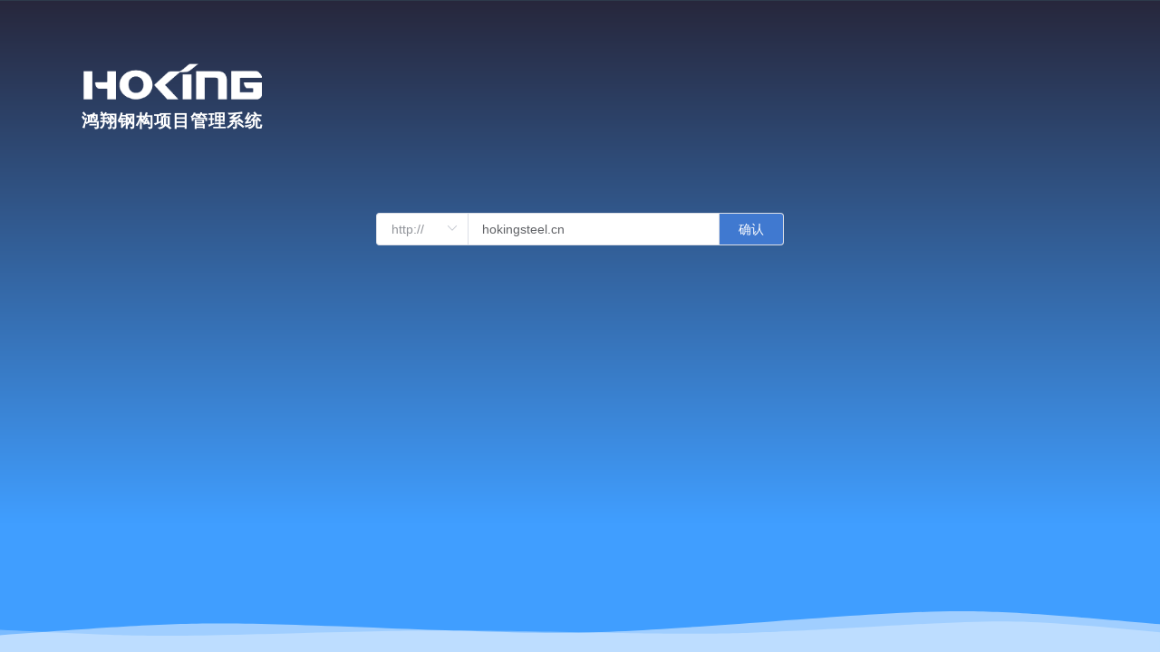

--- FILE ---
content_type: text/html
request_url: http://hokingsteel.cn/
body_size: 4680
content:
<!DOCTYPE html><html><head><meta charset=utf-8><meta http-equiv=X-UA-Compatible content="IE=edge,chrome=1"><meta name=renderer content=webkit><meta name=viewport content="width=device-width,initial-scale=1,maximum-scale=1,user-scalable=no"><link rel=icon href=/favicon.ico><title>项目管理系统</title><link href=/static/css/chunk-libs.bf57a921.css rel=stylesheet><link href=/static/css/app.1218e070.css rel=stylesheet></head><body><div id=app></div><script>(function(e){function t(t){for(var n,o,c=t[0],i=t[1],l=t[2],f=0,s=[];f<c.length;f++)o=c[f],u[o]&&s.push(u[o][0]),u[o]=0;for(n in i)Object.prototype.hasOwnProperty.call(i,n)&&(e[n]=i[n]);d&&d(t);while(s.length)s.shift()();return a.push.apply(a,l||[]),r()}function r(){for(var e,t=0;t<a.length;t++){for(var r=a[t],n=!0,o=1;o<r.length;o++){var c=r[o];0!==u[c]&&(n=!1)}n&&(a.splice(t--,1),e=i(i.s=r[0]))}return e}var n={},o={runtime:0},u={runtime:0},a=[];function c(e){return i.p+"static/js/"+({}[e]||e)+"."+{"chunk-51c91300":"2e544fc0","chunk-6b28c48d":"5f6d16bc"}[e]+".js"}function i(t){if(n[t])return n[t].exports;var r=n[t]={i:t,l:!1,exports:{}};return e[t].call(r.exports,r,r.exports,i),r.l=!0,r.exports}i.e=function(e){var t=[],r={"chunk-51c91300":1,"chunk-6b28c48d":1};o[e]?t.push(o[e]):0!==o[e]&&r[e]&&t.push(o[e]=new Promise((function(t,r){for(var n="static/css/"+({}[e]||e)+"."+{"chunk-51c91300":"ef773cfb","chunk-6b28c48d":"f58b6e90"}[e]+".css",u=i.p+n,a=document.getElementsByTagName("link"),c=0;c<a.length;c++){var l=a[c],f=l.getAttribute("data-href")||l.getAttribute("href");if("stylesheet"===l.rel&&(f===n||f===u))return t()}var s=document.getElementsByTagName("style");for(c=0;c<s.length;c++){l=s[c],f=l.getAttribute("data-href");if(f===n||f===u)return t()}var d=document.createElement("link");d.rel="stylesheet",d.type="text/css",d.onload=t,d.onerror=function(t){var n=t&&t.target&&t.target.src||u,a=new Error("Loading CSS chunk "+e+" failed.\n("+n+")");a.request=n,delete o[e],d.parentNode.removeChild(d),r(a)},d.href=u;var p=document.getElementsByTagName("head")[0];p.appendChild(d)})).then((function(){o[e]=0})));var n=u[e];if(0!==n)if(n)t.push(n[2]);else{var a=new Promise((function(t,r){n=u[e]=[t,r]}));t.push(n[2]=a);var l,f=document.createElement("script");f.charset="utf-8",f.timeout=120,i.nc&&f.setAttribute("nonce",i.nc),f.src=c(e),l=function(t){f.onerror=f.onload=null,clearTimeout(s);var r=u[e];if(0!==r){if(r){var n=t&&("load"===t.type?"missing":t.type),o=t&&t.target&&t.target.src,a=new Error("Loading chunk "+e+" failed.\n("+n+": "+o+")");a.type=n,a.request=o,r[1](a)}u[e]=void 0}};var s=setTimeout((function(){l({type:"timeout",target:f})}),12e4);f.onerror=f.onload=l,document.head.appendChild(f)}return Promise.all(t)},i.m=e,i.c=n,i.d=function(e,t,r){i.o(e,t)||Object.defineProperty(e,t,{enumerable:!0,get:r})},i.r=function(e){"undefined"!==typeof Symbol&&Symbol.toStringTag&&Object.defineProperty(e,Symbol.toStringTag,{value:"Module"}),Object.defineProperty(e,"__esModule",{value:!0})},i.t=function(e,t){if(1&t&&(e=i(e)),8&t)return e;if(4&t&&"object"===typeof e&&e&&e.__esModule)return e;var r=Object.create(null);if(i.r(r),Object.defineProperty(r,"default",{enumerable:!0,value:e}),2&t&&"string"!=typeof e)for(var n in e)i.d(r,n,function(t){return e[t]}.bind(null,n));return r},i.n=function(e){var t=e&&e.__esModule?function(){return e["default"]}:function(){return e};return i.d(t,"a",t),t},i.o=function(e,t){return Object.prototype.hasOwnProperty.call(e,t)},i.p="/",i.oe=function(e){throw console.error(e),e};var l=window["webpackJsonp"]=window["webpackJsonp"]||[],f=l.push.bind(l);l.push=t,l=l.slice();for(var s=0;s<l.length;s++)t(l[s]);var d=f;r()})([]);</script><script src=/static/js/chunk-elementUI.3ca56748.js></script><script src=/static/js/chunk-libs.65654689.js></script><script src=/static/js/app.488bac12.js></script><script src=/static/js/main.49589f2c.js></script></body></html><script>//       var u = navigator.userAgent;
//       var isAndroid = u.indexOf('Android') > -1 || u.indexOf('Linux') > -1; //android终端或者uc浏览器
//       var isiOS = u.indexOf('iPhone') > -1; //ios终端
//       if(isAndroid || isiOS) {
//         var windowWidth = document.documentElement.clientWidth;
//         document.documentElement.style.fontSize = windowWidth / 7.5 + 'px';
//       } 
// else {
//         var windowWidth = document.documentElement.clientWidth;
//         if(windowWidth > 480) {
//           document.documentElement.style.fontSize = 480 / 7.5 + 'px';
//         } else {
//           document.documentElement.style.fontSize = windowWidth / 7.5 + 'px';
//         }
//       }</script>

--- FILE ---
content_type: application/javascript
request_url: http://hokingsteel.cn/static/js/main.49589f2c.js
body_size: 139
content:
(window["webpackJsonp"]=window["webpackJsonp"]||[]).push([["main"],{5:function(n,i,o){n.exports=o("e792")}},[[5,"runtime","chunk-libs"]]]);